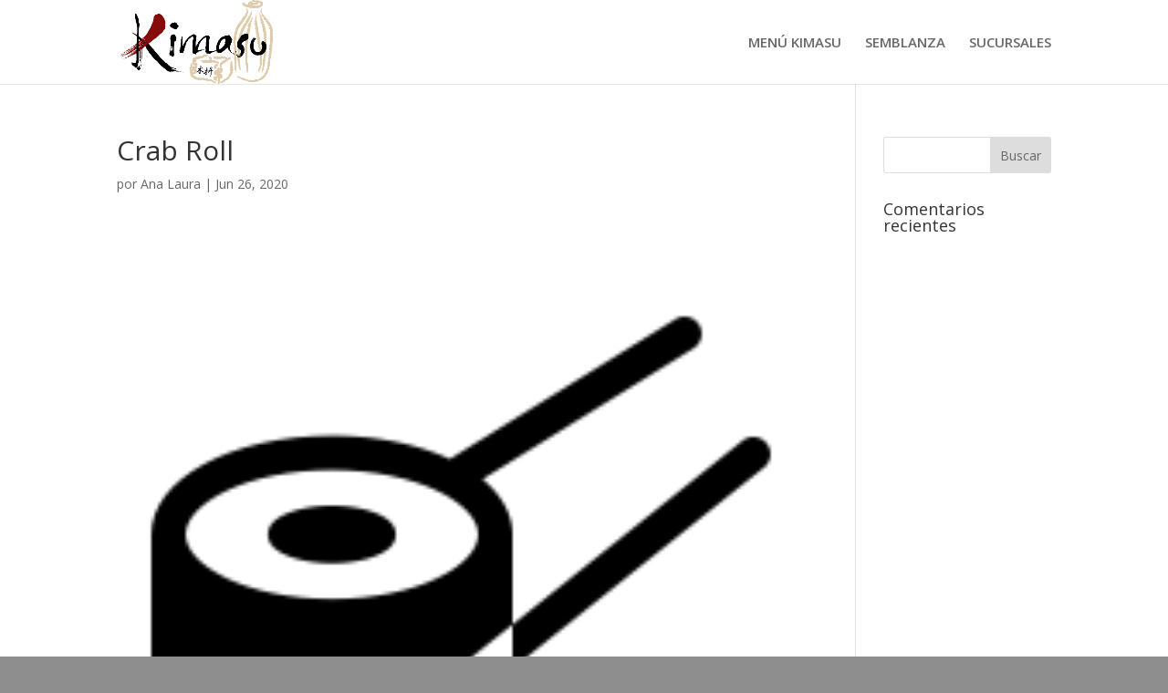

--- FILE ---
content_type: text/css
request_url: https://kimasusakebar.com/wp-content/et-cache/global/et-divi-customizer-global.min.css?ver=1768327805
body_size: 1334
content:
#et_search_icon:hover,.mobile_menu_bar:before,.mobile_menu_bar:after,.et_toggle_slide_menu:after,.et-social-icon a:hover,.et_pb_sum,.et_pb_pricing li a,.et_pb_pricing_table_button,.et_overlay:before,.entry-summary p.price ins,.et_pb_member_social_links a:hover,.et_pb_widget li a:hover,.et_pb_filterable_portfolio .et_pb_portfolio_filters li a.active,.et_pb_filterable_portfolio .et_pb_portofolio_pagination ul li a.active,.et_pb_gallery .et_pb_gallery_pagination ul li a.active,.wp-pagenavi span.current,.wp-pagenavi a:hover,.nav-single a,.tagged_as a,.posted_in a{color:rgba(158,103,58,0.84)}.et_pb_contact_submit,.et_password_protected_form .et_submit_button,.et_pb_bg_layout_light .et_pb_newsletter_button,.comment-reply-link,.form-submit .et_pb_button,.et_pb_bg_layout_light .et_pb_promo_button,.et_pb_bg_layout_light .et_pb_more_button,.et_pb_contact p input[type="checkbox"]:checked+label i:before,.et_pb_bg_layout_light.et_pb_module.et_pb_button{color:rgba(158,103,58,0.84)}.footer-widget h4{color:rgba(158,103,58,0.84)}.et-search-form,.nav li ul,.et_mobile_menu,.footer-widget li:before,.et_pb_pricing li:before,blockquote{border-color:rgba(158,103,58,0.84)}.et_pb_counter_amount,.et_pb_featured_table .et_pb_pricing_heading,.et_quote_content,.et_link_content,.et_audio_content,.et_pb_post_slider.et_pb_bg_layout_dark,.et_slide_in_menu_container,.et_pb_contact p input[type="radio"]:checked+label i:before{background-color:rgba(158,103,58,0.84)}a{color:rgba(158,103,58,0.84)}.nav li ul{border-color:#aaaaaa}.et_secondary_nav_enabled #page-container #top-header{background-color:rgba(158,103,58,0.84)!important}#et-secondary-nav li ul{background-color:rgba(158,103,58,0.84)}#top-menu li a{font-size:15px}body.et_vertical_nav .container.et_search_form_container .et-search-form input{font-size:15px!important}#top-menu li.current-menu-ancestor>a,#top-menu li.current-menu-item>a,#top-menu li.current_page_item>a{color:#aaaaaa}#main-footer .footer-widget h4,#main-footer .widget_block h1,#main-footer .widget_block h2,#main-footer .widget_block h3,#main-footer .widget_block h4,#main-footer .widget_block h5,#main-footer .widget_block h6{color:rgba(158,103,58,0.84)}.footer-widget li:before{border-color:rgba(158,103,58,0.84)}#et-footer-nav .bottom-nav li.current-menu-item a{color:rgba(158,103,58,0.84)}#footer-info,#footer-info a{color:#ffffff}@media only screen and (min-width:981px){.et_header_style_left #et-top-navigation,.et_header_style_split #et-top-navigation{padding:39px 0 0 0}.et_header_style_left #et-top-navigation nav>ul>li>a,.et_header_style_split #et-top-navigation nav>ul>li>a{padding-bottom:39px}.et_header_style_split .centered-inline-logo-wrap{width:78px;margin:-78px 0}.et_header_style_split .centered-inline-logo-wrap #logo{max-height:78px}.et_pb_svg_logo.et_header_style_split .centered-inline-logo-wrap #logo{height:78px}.et_header_style_centered #top-menu>li>a{padding-bottom:14px}.et_header_style_slide #et-top-navigation,.et_header_style_fullscreen #et-top-navigation{padding:30px 0 30px 0!important}.et_header_style_centered #main-header .logo_container{height:78px}#logo{max-height:100%}.et_pb_svg_logo #logo{height:100%}.et_fixed_nav #page-container .et-fixed-header#top-header{background-color:rgba(158,103,58,0.84)!important}.et_fixed_nav #page-container .et-fixed-header#top-header #et-secondary-nav li ul{background-color:rgba(158,103,58,0.84)}.et-fixed-header #top-menu li.current-menu-ancestor>a,.et-fixed-header #top-menu li.current-menu-item>a,.et-fixed-header #top-menu li.current_page_item>a{color:#aaaaaa!important}}@media only screen and (min-width:1350px){.et_pb_row{padding:27px 0}.et_pb_section{padding:54px 0}.single.et_pb_pagebuilder_layout.et_full_width_page .et_post_meta_wrapper{padding-top:81px}.et_pb_fullwidth_section{padding:0}}.el-drm-filterable-categories{padding-top:1rem;overflow:scroll}.el-drm-filterable-categories::-webkit-scrollbar{width:2px;height:2px;background:none}.el-drm-filterable-categories::-webkit-scrollbar:vertical{background:none}.el-drm-filterable-categories::-webkit-scrollbar-thumb{background:none}.el-drm-filterable-categories .el-drm-menu-items-categories{display:block;white-space:normal}.el_restro_menu_1 .el-drm-menu-items-categories li{white-space:nowrap}.el-drm-layout{margin-top:2rem}@media screen and (max-width:480px){.el-drm-filterable-categories{background:#ffffff}.el-drm-filterable-categories .el-drm-menu-items-categories{display:flex;white-space:nowrap}.el-drm-filterable-categories::-webkit-scrollbar{background:#9E673A}}@media (max-width:980px){#page-container #main-header{position:fixed}}

--- FILE ---
content_type: application/javascript
request_url: https://kimasusakebar.com/wp-content/plugins/divi-restro-menu/scripts/frontend-bundle.min.js?ver=1.2.5
body_size: 5172
content:
!function(e){var r={};function t(a){if(r[a])return r[a].exports;var n=r[a]={i:a,l:!1,exports:{}};return e[a].call(n.exports,n,n.exports,t),n.l=!0,n.exports}t.m=e,t.c=r,t.d=function(e,r,a){t.o(e,r)||Object.defineProperty(e,r,{configurable:!1,enumerable:!0,get:a})},t.n=function(e){var r=e&&e.__esModule?function(){return e.default}:function(){return e};return t.d(r,"a",r),r},t.o=function(e,r){return Object.prototype.hasOwnProperty.call(e,r)},t.p="/",t(t.s=9)}([function(e,r,t){"use strict";function a(e,r,t){return r in e?Object.defineProperty(e,r,{value:t,enumerable:!0,configurable:!0,writable:!0}):e[r]=t,e}function n(e,r){for(var t=0;t<r.length;t++){var a=r[t];a.enumerable=a.enumerable||!1,a.configurable=!0,"value"in a&&(a.writable=!0),Object.defineProperty(e,a.key,a)}}Object.defineProperty(r,"__esModule",{value:!0});var i=function(){function e(){!function(e,r){if(!(e instanceof r))throw new TypeError("Cannot call a class as a function")}(this,e)}var r,t,i;return r=e,i=[{key:"getResponsiveValues",value:function(r,t){var a=arguments.length>2&&void 0!==arguments[2]?arguments[2]:"",n=arguments.length>3&&void 0!==arguments[3]&&arguments[3],i={desktop:a,tablet:a,phone:a};return i.desktop=e.getAnyValue(r,t,"desktop",a,n),e.isResponsiveEnabled(r,t)&&(i.tablet=e.getAnyValue(r,t,"tablet",a,n),i.phone=e.getAnyValue(r,t,"phone",a,n)),i}},{key:"getHoverValue",value:function(r,t){var a="";return e.isHoverEnabled(r,t)&&r[t+"__hover"]&&(a=r[t+"__hover"]),a}},{key:"getMarginPaddingCss",value:function(r,t){var a=arguments.length>2&&void 0!==arguments[2]?arguments[2]:"margin",n=arguments.length>3&&void 0!==arguments[3]&&arguments[3];if(arguments.length>4&&void 0!==arguments[4]&&arguments[4]){var i=e.getHoverValue(r,t);return e.processMarginPaddingStyle(i,a,n)}var o=window.ET_Builder.API.Utils._,l=e.getResponsiveValues(r,t),d={};return o.isEmpty(l)||(d.desktop=e.processMarginPaddingStyle(l.desktop,a,n),d.tablet=e.processMarginPaddingStyle(l.tablet,a,n),d.phone=e.processMarginPaddingStyle(l.phone,a,n)),d}},{key:"processMarginPaddingStyle",value:function(r){var t=arguments.length>1&&void 0!==arguments[1]?arguments[1]:"margin",a=arguments.length>2&&void 0!==arguments[2]&&arguments[2],n="",i=r.split("|"),o=window.ET_Builder.API.Utils._;if(!o.isEmpty(i)){var l="";i=i.map(o.trim);o.forEach(["top","right","bottom","left"],function(r,n){if(i[n]&&""!==i[n]){var o=a?" !important":"";l+=t+"-"+r+":"+e.processMarginPaddingValue(i[n],t)+o+";"}}),n+=o.trimEnd(l)}return n}},{key:"processMarginPaddingValue",value:function(e){var r=arguments.length>1&&void 0!==arguments[1]?arguments[1]:"";e=window.ET_Builder.API.Utils._.trim(e);var t=parseFloat(e),a=e.replace(t,""),n="";return""!==r&&-1!=={margin:["auto","inherit","initial","unset"],padding:["inherit","initial","unset"]}[r].indexOf(e)?n=e:(""===a&&(a="px"),n=t+a),n}},{key:"getGradient",value:function(e){var r=window.ET_Builder.API.Utils._,t={gradientType:"linear",direction:"180deg",radialDirection:"center",startColor:"#2b87da",endColor:"#29c4a9",startPosition:"0%",endPosition:"100%"};if(window.ETBuilderBackend.builderVersion>="4.16.0"&&(t.stops="#2b87da 0%|#29c4a9 100%"),r.forEach(e,function(e,a){""===e||r.isUndefined(e)||(t[a]=e)}),window.ETBuilderBackend.builderVersion>="4.16.0"){var a=t.stops;a=a.replace(/\|/g,", ");var n="linear",i=t.direction;switch(t.gradientType){case"conic":n="conic",i="from "+t.direction;break;case"elliptical":n="radial",i="ellipse at "+t.radialDirection;break;case"radial":case"circular":n="radial",i="circle at "+t.radialDirection;break;case"linear":default:n="linear",i=t.direction}return n+"-gradient( "+i+", "+a+" )"}var o="linear"===t.gradientType||""===t.gradientType?t.direction:"circle at "+t.radialDirection;return t.gradientType+"-gradient( "+o+", "+t.startColor+" "+t.startPosition+", "+t.endColor+" "+t.endPosition+" )"}},{key:"get",value:function(e,r){var t=arguments.length>2&&void 0!==arguments[2]?arguments[2]:"desktop",a=arguments.length>3&&void 0!==arguments[3]?arguments[3]:"",n=window.ET_Builder.API.Utils._,i=r+("desktop"!==t?"_"+t:"");return n.isUndefined(e[i])||""===e[i]?a:e[i]}},{key:"getDefaultValue",value:function(r,t){var a=arguments.length>2&&void 0!==arguments[2]?arguments[2]:"desktop",n=arguments.length>3&&void 0!==arguments[3]?arguments[3]:"";if("desktop"===a)return n;var i=e.get(r,t,"desktop",n);if("tablet"===a)return i;var o=e.get(r,t,"tablet",i);return"phone"===a?o:n}},{key:"getAnyValue",value:function(r,t){var a=arguments.length>2&&void 0!==arguments[2]?arguments[2]:"desktop",n=arguments.length>3&&void 0!==arguments[3]?arguments[3]:"",i=arguments.length>4&&void 0!==arguments[4]&&arguments[4],o=e.get(r,t,a,""),l=e.getDefaultValue(r,t,a,n);return i?""!==o?o:l:o===l?"":o}},{key:"getInheritedValue",value:function(e,r,t,n){var i,o=arguments.length>4&&void 0!==arguments[4]?arguments[4]:"",l=window.ET_Builder.API.Utils._,d=o,s=(a(i={},n+"_color",n+"_enable_color"),a(i,n+"_use_color_gradient",n+"_enable_use_color_gradient"),a(i,n+"_image",n+"_enable_image"),i),c={desktop:[""],hover:["__hover",""],tablet:["_tablet",""],phone:["_phone","_tablet",""]};if(""===(l.isUndefined(s[r])?"":s[r])||l.isUndefined(c[t]))return d;d="";var u=!0,p=!1,_=void 0;try{for(var f,g=c[t].values()[Symbol.iterator]();!(u=(f=g.next()).done);u=!0){var m=f.value;if(n+"_color"===r||n+"_image"===r){var v=r.replace(n+"_",""),y=l.isUndefined(e[n+"_enable_"+v+m])?"":e[n+"_enable_"+v+m],h=l.isUndefined(e[n+"_"+v+m])?"":e[n+"_"+v+m],b="off"!==y;if(""!==h&&b){d=h;break}if(!b){d="";break}}else if(n+"_use_color_gradient"===r){d="off";var w=a({},n+"_use_color_gradient",{value:n+"_use_color_gradient"+m,start:n+"_color_gradient_start"+m,end:n+"_color_gradient_end"+m,stops:n+"_color_gradient_stops"+m}),k=l.isUndefined(w[r].value)?"":w[r].value,V=l.isUndefined(w[r].start)?"":w[r].start,E=l.isUndefined(w[r].end)?"":w[r].end,A=l.isUndefined(w[r].stops)?"":w[r].stops,P=l.isUndefined(e[k])?"off":e[k],x=l.isUndefined(e[V])?"#2b87da":e[V],D=l.isUndefined(e[E])?"#29c4a9":e[E],T="off"!==P;if((""!==(l.isUndefined(e[A])?"#2b87da 0%|#29c4a9 100%":e[A])||""!==x||""!==D)&&T){d="on";break}if(!T){d="off";break}}}}catch(e){p=!0,_=e}finally{try{u||null==g.return||g.return()}finally{if(p)throw _}}return d}},{key:"getHoverRawValue",value:function(e,r){var t=arguments.length>2&&void 0!==arguments[2]?arguments[2]:"";return window.ET_Builder.API.Utils._.isUndefined(e[r+"__hover"])?t:e[r+"__hover"]}},{key:"isHoverEnabled",value:function(e,r){var t=window.ET_Builder.API.Utils._;return!(t.isEmpty(e[r+"__hover_enabled"])||!t.isString(e[r+"__hover_enabled"]))&&!!e[r+"__hover_enabled"].startsWith("on")}},{key:"isResponsiveEnabled",value:function(e,r){var t=window.ET_Builder.API.Utils._;return!(t.isEmpty(e[r+"_last_edited"])||!t.isString(e[r+"_last_edited"]))&&!!e[r+"_last_edited"].startsWith("on")}},{key:"generateBackgroundCss",value:function(r,t,a){var n=window.ET_Builder.API.Utils._,i=a.normal,o={};n.forEach(i,function(a,i){var o=a;n.isArray(a)&&(o=a.join(","));var l=i,d="",s="",c="",u={desktop:!1,tablet:!1,phone:!1},p=!0,_=!1,f=void 0;try{for(var g,m=["desktop","tablet","phone"].values()[Symbol.iterator]();!(p=(g=m.next()).done);p=!0){var v=g.value,y="",h="",b="",w=!1,k=!1,V=!1,E=!1,A=!1,P=[],x="off",D="desktop"===v;if(D||e.isResponsiveEnabled(t,l+"_color")){var T=e.getInheritedValue(t,l+"_use_color_gradient",v,l);if("on"===T){x=e.getAnyValue(t,l+"_color_gradient_overlays_image",v,"",!0);var U={startColor:e.getAnyValue(t,l+"_color_gradient_start",v,"",!0),endColor:e.getAnyValue(t,l+"_color_gradient_end",v,"",!0),gradientType:e.getAnyValue(t,l+"_color_gradient_type",v,"",!0),linearDirection:e.getAnyValue(t,l+"_color_gradient_direction",v,"",!0),radialDirection:e.getAnyValue(t,l+"_color_gradient_direction_radial",v,"",!0),startPosition:e.getAnyValue(t,l+"_color_gradient_start_position",v,"",!0),endPosition:e.getAnyValue(t,l+"_color_gradient_end_position",v,"",!0),stops:e.getAnyValue(t,l+"_color_gradient_stops",v,"",!0)},R=e.getGradient(U);w=!0,P.push(R)}else"off"===T&&(E=!0);var C=e.getInheritedValue(t,l+"_image",v,l),j=""!==C;if(u[v]=j,j){k=!0;var I=!0;D||(I="tablet"===v?u.desktop:u.tablet);var O=e.getAnyValue(t,l+"_size",v,"",!I);""!==O&&(y+="background-size: "+O+";");var H=e.getAnyValue(t,l+"_position",v,"",!I);""!==H&&(y+="background-position: "+H.replace("_"," ")+";");var M=e.getAnyValue(t,l+"_repeat",v,"",!I);""!==M&&(y+="background-repeat: "+M+";");var B=e.getAnyValue(t,l+"_blend",v,"",!I),S=e.getAnyValue(t,l+"_blend",v,"",!0);""!==S&&(""!==B&&(y+="background-blend-mode: "+B+";"),w&&k&&"normal"!==S&&(V=!0,y+="background-color: initial;",h="initial"),c=B),P.push("url("+C+")")}else""===C&&(""!==c&&(y+="background-blend-mode: normal;",c=""),A=!0);if(n.isEmpty(P)?!D&&E&&A&&(b="initial",y+="background-image: initial !important;"):("on"!==x&&(P=P.reverse()),d!==(b=P.join(", "))&&(y+="background-image: "+b+" !important;")),d=b,!V){var F="off"!==e.getInheritedValue(t,l+"_enable_color",v,l)||D?"":"initial";""!==e.getInheritedValue(t,l+"_color",v,l)&&(F=e.getInheritedValue(t,l+"_color",v,l)),h=F,""!==F&&s!==F&&(y+="background-color: "+F+";")}s=h,""!==y&&r.push([{selector:"".concat(o),declaration:"".concat(y),device:"".concat(v)}])}}}catch(e){_=!0,f=e}finally{try{p||null==m.return||m.return()}finally{if(_)throw f}}}),a.hover?o=a.hover:(o=a.normal,n.forEach(o,function(e,r){n.isArray(e)?(n.forEach(e,function(r,t){e[t]=r+":hover"}),o[r]=e):o[r]=e+":hover"})),n.forEach(o,function(a,i){var o=a;n.isArray(a)&&(o=a.join(","));var l=i,d=e.getAnyValue(t,l+"_color_gradient_overlays_image","desktop","off",!0),s={startColor:e.getAnyValue(t,l+"_color_gradient_start","desktop","",!0),endColor:e.getAnyValue(t,l+"_color_gradient_end","desktop","",!0),gradientType:e.getAnyValue(t,l+"_color_gradient_type","desktop","",!0),linearDirection:e.getAnyValue(t,l+"_color_gradient_direction","desktop","",!0),radialDirection:e.getAnyValue(t,l+"_color_gradient_direction_radial","desktop","",!0),startPosition:e.getAnyValue(t,l+"_color_gradient_start_position","desktop","",!0),endPosition:e.getAnyValue(t,l+"_color_gradient_end_position","desktop","",!0),stops:e.getAnyValue(t,l+"_color_gradient_stops","desktop","",!0)};if(e.isHoverEnabled(t,l+"_color")){var c=[],u="",p=!1,_=!1,f=!1,g=!1,m=!1,v="off",y=e.getInheritedValue(t,l+"_use_color_gradient","hover",l);if("on"===y){var h=s.gradientType,b=s.linearDirection,w=s.radialDirection,k=s.startColor,V=s.endColor,E=s.startPosition,A=s.endPosition,P=s.stops,x=e.getHoverRawValue(t,l+"_color_gradient_type",h),D=e.getHoverRawValue(t,l+"_color_gradient_direction",b),T=e.getHoverRawValue(t,l+"_color_gradient_direction_radial",w),U=e.getHoverRawValue(t,l+"_color_gradient_start",k),R=e.getHoverRawValue(t,l+"_color_gradient_end",V),C=e.getHoverRawValue(t,l+"_color_gradient_start_position",E),j=e.getHoverRawValue(t,l+"_color_gradient_end_position",A),I=e.getHoverRawValue(t,l+"_color_gradient_stops",P),O={startColor:""!==U?U:k,endColor:""!==R?R:V,gradientType:""!==x?x:h,linearDirection:""!==D?D:b,radialDirection:""!==T?T:w,startPosition:""!==C?C:E,endPosition:""!==j?j:A,stops:""!==I?I:P};v=e.getHoverRawValue(t,l+"_color_gradient_overlays_image",d);var H=e.getGradient(O);p=!0,c.push(H)}else"off"===y&&(g=!0);var M=e.getInheritedValue(t,l+"_image","hover",l);if(""!==M&&null!==M){_=!0;var B=e.getHoverRawValue(t,l+"_size"),S=n.isUndefined(t[l+"_size"])?"":t[l+"_size"],F=B===S;n.isEmpty(B)&&!n.isEmpty(S)&&(B=S),n.isEmpty(B)||F||(u+="background-size: "+B+";");var z=e.getHoverRawValue(t,l+"_position"),G=n.isUndefined(t[l+"_position"])?"":t[l+"_position"],Q=z===G;n.isEmpty(z)&&!n.isEmpty(G)&&(z=G),n.isEmpty(z)||Q||(u+="background-position: "+z.replace("_"," ")+";");var W=e.getHoverRawValue(t,l+"_repeat"),L=n.isUndefined(t[l+"_repeat"])?"":t[l+"_repeat"],q=W===L;n.isEmpty(W)&&!n.isEmpty(L)&&(W=L),n.isEmpty(W)||q||(u+="background-repeat: "+W+";");var J=e.getHoverRawValue(t,l+"_blend"),K=n.isUndefined(t[l+"_blend"])?"":t[l+"_blend"],N=J===K;n.isEmpty(J)&&!n.isEmpty(K)&&(J=K),n.isEmpty(J)||(N||(u+="background-blend-mode: "+J+";"),p&&_&&"normal"!==J&&(f=!0,u+="background-color: initial !important;")),c.push("url("+M+")")}else""===M&&(m=!0);if(n.isEmpty(c)?g&&m&&(u+="background-image: initial !important;"):("on"!==v&&(c=c.reverse()),u+="background-image: "+c.join(", ")+" !important;"),!f){var X=e.getInheritedValue(t,l+"_color","hover",l);""!==(X=""!==X?X:"transparent")&&(u+="background-color: "+X+" !important; ")}""!==u&&r.push([{selector:"".concat(o),declaration:"".concat(u),device:"".concat("hover")}])}})}}],(t=null)&&n(r.prototype,t),i&&n(r,i),e}();r.default=i},function(e,r){},,,,,,,,function(e,r,t){t(1),t(10),t(11),e.exports=t(0)},function(e,r){jQuery(document).ready(function(e){e("body").on("click",".el-repeater-meta-field-add-row",function(){var r='<div class="el-repeater-meta-field-row">';r+='<div class="el-repeater-meta-field">',r+='<input type="text" name="el_drm_item_price_label[]" placeholder="Label" />',r+='<input type="text" name="el_drm_item_price[]" placeholder="Price" />',r+="</div>",r+='<p class="el-repeater-meta-field-row-controls">',r+='<span class="el-repeater-meta-field-add-row-control el-repeater-meta-field-remove-row">-</span>',r+='<span class="el-repeater-meta-field-add-row-control el-repeater-meta-field-add-row">+</span>',r+="</p>",r+="</div>",e(this).closest(".el-repeater-meta-field-row").find(".el-repeater-meta-field-remove-row").length<1&&e(this).closest(".el-repeater-meta-field-row").find(".el-repeater-meta-field-row-controls").prepend('<span class="el-repeater-meta-field-add-row-control el-repeater-meta-field-remove-row">-</span>'),e(this).closest(".el-repeater-meta-field-row").after(r),e(this).closest(".el-repeater-meta-field-row").find(".el-repeater-meta-field-row-controls .el-repeater-meta-field-add-row").remove()}),e("body").on("click",".el-repeater-meta-field-remove-row",function(){if(2===e(this).parents(".el-repeater-meta-fields").find(".el-repeater-meta-field-row").length){e(this).closest(".el-repeater-meta-field-row").prev(".el-repeater-meta-field-row").length>0?(e(this).closest(".el-repeater-meta-field-row").prev(".el-repeater-meta-field-row").find(".el-repeater-meta-field-row-controls .el-repeater-meta-field-remove-row").remove(),e(this).closest(".el-repeater-meta-field-row").prev(".el-repeater-meta-field-row").find(".el-repeater-meta-field-row-controls").append('<span class="el-repeater-meta-field-add-row-control el-repeater-meta-field-add-row">+</span>')):e(this).closest(".el-repeater-meta-field-row").next(".el-repeater-meta-field-row").find(".el-repeater-meta-field-row-controls .el-repeater-meta-field-remove-row").remove()}else{0===e(this).closest(".el-repeater-meta-field-row").nextAll(".el-repeater-meta-field-row").length&&e(this).closest(".el-repeater-meta-field-row").prev(".el-repeater-meta-field-row").find(".el-repeater-meta-field-row-controls").append('<span class="dipl_repeator_meta_field_add_row_control dipl_repeator_meta_field_add_row">+</span>')}e(this).closest(".el-repeater-meta-field-row").remove()})})},function(e,r){function t(e){var r=new RegExp("[?&]paged=([^&#]*)","i").exec(e);if(r)r=r[1];else{var t=e.split("/");-1!==t.indexOf("page")?r=t[t.indexOf("page")+1]:-1!==t.indexOf("paged")&&(r=t[t.indexOf("paged")+1])}return r||1}jQuery(function(e){e("body").on("click",".el-drm-menu-items-categories li",function(){if(e(this).hasClass("el-drm-active-category"))return!1;var r=e(this),t=r.data("id"),a=r.parents(".el_restro_menu").find(".el-drm-layout"),n=r.parents(".el_restro_menu").find(".el-restro-menu-props").val();r.parents(".el-drm-filterable-categories").find(".el-drm-mobile-active-category").text(e(this).text()),r.parent(".el-drm-menu-items-categories").find("li").removeClass("el-drm-active-category"),r.addClass("el-drm-active-category"),r.parent(".el-drm-menu-items-categories").find("li").addClass("el-drm-disabled"),a.fadeTo("0",.2,function(){e.ajax({type:"POST",url:DiviRestroMenuFrontendData.ajaxurl,data:{action:"drm_load_menu_items",security:DiviRestroMenuFrontendData.ajax_nonce,term_id:t,props:n},success:function(e){""!=e&&(r.parent(".el-drm-menu-items-categories").find("li").removeClass("el-drm-disabled"),r.parents(".el_restro_menu").find(".el-drm-menu-items").html(e),a.fadeTo("0",1))},error:function(){}})})}),e("body").on("click",".el-restro-menu-load-more",function(r){r.preventDefault();var a=e(this),n=a.parents(".el-drm-menu-items"),i=t(a.attr("href")),o=a.parents(".el_restro_menu").find(".el-restro-menu-props").val(),l=a.css("background-color"),d='<span class="el-drm-loader" style="background-color: '+l+";color: "+l+';"></span>',s=n.find(".el-restro-menu-pagination"),c=0;n.parents(".el_restro_menu").find(".el-drm-active-category").length>0&&(c=parseInt(n.parents(".el_restro_menu").find(".el-drm-active-category").data("id"))),a.remove(),s.append(d),e.ajax({type:"POST",url:DiviRestroMenuFrontendData.ajaxurl,data:{action:"drm_load_menu_items",security:DiviRestroMenuFrontendData.ajax_nonce,current_page:i,props:o,term_id:c},success:function(r){s.find(".el-drm-loader").fadeOut("300"),s.fadeOut("300",function(){e(this).remove(),n.append(r)})},error:function(e){location.reload()}})}),e("body").on("click",".el-restro-menu-show-few",function(r){r.preventDefault();var a=e(this),n=a.parents(".el-drm-menu-items"),i=t(a.attr("href")),o=a.parents(".el_restro_menu").find(".el-restro-menu-props").val(),l=a.css("background-color"),d='<span class="el-drm-loader" style="background-color: '+l+";color: "+l+';"></span>',s=n.find(".el-restro-menu-pagination"),c=0;n.parents(".el_restro_menu").find(".el-drm-active-category").length>0&&(c=parseInt(n.parents(".el_restro_menu").find(".el-drm-active-category").data("id"))),a.remove(),s.append(d),e.ajax({type:"POST",url:DiviRestroMenuFrontendData.ajaxurl,data:{action:"drm_load_menu_items",security:DiviRestroMenuFrontendData.ajax_nonce,current_page:i,props:o,term_id:c},success:function(r){s.find(".el-drm-loader").fadeOut("300"),s.fadeOut("300",function(){e(this).remove(),n.html(r)})},error:function(e){location.reload()}})}),e("body").on("click",".el-restro-menu-pagination a.page-numbers",function(r){r.preventDefault();var a=e(this),n=a.parents(".el-drm-menu-items"),i=t(a.attr("href")),o=a.parents(".el_restro_menu").find(".el-restro-menu-props").val(),l=(a.css("background-color"),n.find(".el-restro-menu-pagination")),d=0;n.parents(".el_restro_menu").find(".el-drm-active-category").length>0&&(d=parseInt(n.parents(".el_restro_menu").find(".el-drm-active-category").data("id"))),n.fadeTo("300",.2,function(){e.ajax({type:"POST",url:DiviRestroMenuFrontendData.ajaxurl,data:{action:"drm_load_menu_items",security:DiviRestroMenuFrontendData.ajax_nonce,current_page:i,props:o,term_id:d},success:function(e){l.fadeOut("300",function(){n.html(e),n.fadeTo("300",1)})},error:function(e){location.reload()}})})}),e("body").find('.el-drm-layout[data-lightbox_enabled="on"]').length>0&&e("body").magnificPopup({delegate:'.el-drm-layout[data-lightbox_enabled="on"] .el-drm-menu-item-thumbnail',type:"image",closeOnContentClick:!1,closeBtnInside:!1}),e("body").on("click",".el-drm-category-mobile-menu, .el-drm-mobile-active-category",function(){e(this).parents(".el-drm-filterable-categories").find(".el-drm-menu-items-categories").slideToggle()}),e("body").on("click",".el-drm-filterable-categories.active .el-drm-menu-items-categories li",function(){e(this).parents(".el-drm-menu-items-categories").slideToggle()}),e(window).resize(function(){var r=e(this).width();e(".el-drm-filterable-categories").each(function(){"on"===e(this).data("hamburger_filter")&&(r>980?(e(this).removeClass("active"),e(this).find(".el-drm-menu-items-categories").css("display","block")):(e(this).addClass("active"),e(this).find(".el-drm-menu-items-categories").css("display","none")))})})})}]);